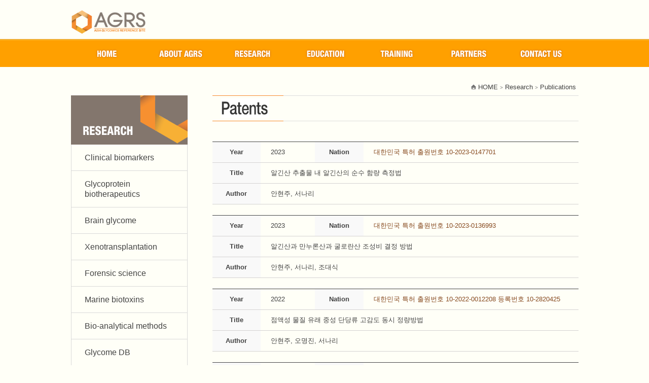

--- FILE ---
content_type: text/html; charset=utf-8
request_url: http://agrs.kr/research/research06-01.php?ckattempt=1
body_size: 4557
content:
<!DOCTYPE html PUBLIC "-//W3C//DTD XHTML 1.0 Transitional//EN" "http://www.w3.org/TR/xhtml1/DTD/xhtml1-transitional.dtd">
<html xmlns="http://www.w3.org/1999/xhtml" lang="ko" xml:lang="ko">
<head>
 <title> ASIA GLYCOMICS REFERENCE SITE </title>
 <meta http-equiv="content-type" content="text/html; charset=utf-8" />
 <meta http-equiv="X-UA-Compatible" content="IE=7" />
<link rel="stylesheet" type="text/css" href="../css/defaultG4.css"/>
<link rel="stylesheet"  type="text/css" href="../css/common.css"/>
<script type="text/javascript" src="../js2/common.js"></script>
<script src="http://code.jquery.com/jquery-latest.js"></script>
<script type="text/javascript">
	$(document).ready(function(){  
	  
		$(".topnav").hover(function() { 
			$(this).parent().find(".subnav").slideDown('normal').show(); 
			$(this).parent().hover(function() {  
			}, function(){  
				$(this).parent().find(".subnav").slideUp('fast'); 
			});  
		});  
	  
	});  
</script>
</head>

<body>
<div id="wrap">
	<div id="header">
			<div id="gnb">
			<div class="inner">
			<h1><a href="/"><img src="../img/common/logo.gif" width="151" height="50" alt="AGRS" /></a></h1>
			<h2 class="skip">주메뉴</h2>
				<ul class="nav">
					<li class="nav_set"><div class="topnav"><a href="/"><img src="../img/common/gnb_menu01_off.gif" width="143" height="55" alt="home"  onmouseover="imageOver(this);" onmouseout="imageOut(this);"/></a></div></li>
					<li class="nav_set">
						<div class="topnav"><a href="../about/about01.php"><img src="../img/common/gnb_menu02_off.gif" width="143" height="55" alt="about agrs" onmouseover="imageOver(this);" onmouseout="imageOut(this);" /></a></div>
						<div class="subnav">
							<div class="sub_list">
								<p class="list_tit"><img src="../img/common/sub_title01.png" width="180" height="28" alt="about agrs" /></p>
								<div class="list_wrap">
									<ul>
									<li><a href="../about/about01.php">About us</a></li>
									<li><a href="../about/about02.php">Director’s message</a></li>
									<li><a href="../about/about03.php">History</a></li>
									<li><a href="../about/about04.php">Facilities</a></li>
									<li><a href="http://agrs.kr/bbs/board.php?bo_table=news">News &amp; Events</a></li>
									</ul>
								</div>
							</div>
						</div>
					</li>
					<li class="nav_set">
						<div class="topnav"><a href="../research/research01.php"><img src="../img/common/gnb_menu03_off.gif" width="143" height="55" alt="research"  onmouseover="imageOver(this);" onmouseout="imageOut(this);"/></a></div>
						<div class="subnav">
							<div class="sub_list">
								<p class="list_tit"><img src="../img/common/sub_title02.png"  alt="research" /></p>
								<div class="list_wrap">
									<ul>
									<li><a href="../research/research01.php">Clinical biomarkers</a></li>
									<li><a href="../research/research02.php">Glycoprotein biotherapeutics</a></li>
									<li><a href="../research/research09.php">Brain glycome</a></li>
									<li><a href="../research/research10.php">Xenotransplantation</a></li>
									<li><a href="../research/research03.php">Forensic science</a></li>
									<li><a href="../research/research11.php">Marine biotoxins</a></li>
									<li><a href="../research/research04.php">Bio-analytical methods</a></li>
									<li><a href="../research/research05.php">Glycome DB</a></li>

									</ul>
								</div>
								<div class="list_wrap">
									<ul>
										<li><a href="../research/research06.php">Publications</a></li>
										<li><a href="../research/research06-01.php">Patents</a></li>
										<li><a href="../research/research07.php">Presentations</a>
											<ul>
												<li><a href="../research/research07.php">- Domestic</a></li>
												<li><a href="../research/research07-01.php">- International</a></li>
											</ul>											
										</li>
										<li><a href="../research/research08.php">Award</a></li>
									</ul>
								</div>
							</div>
						</div>
					</li>
					<li class="nav_set"><div class="topnav"><a href="../edu/edu01-1.php"><img src="../img/common/gnb_menu04_off.gif" width="143" height="55" alt=""  onmouseover="imageOver(this);" onmouseout="imageOut(this);"/></a></div>
						<div class="subnav">
							<div class="sub_list">
								<p class="list_tit"><img src="../img/common/sub_title03.png"  alt="education" /></p>
								<div class="list_wrap02">
									<p>LABMS</p>
									<ul>
									<li><a href="../edu/edu01-1.php">Graduate program : GRAST</a></li>
									<li><a href="../edu/edu01-2.php">Group members</a></li>
									<li><a href="http://agrs.kr/bbs/board.php?bo_table=conference">Group activity</a></li>
									</ul>
								</div>
							</div>
						</div>
					</li>
					<li class="nav_set"><div class="topnav"><a href="http://agrs.kr/bbs/board.php?bo_table=training01"><img src="../img/common/gnb_menu05_off.gif" width="143" height="55" alt="training"  onmouseover="imageOver(this);" onmouseout="imageOut(this);"/></a></div>
						<div class="subnav">
							<div class="sub_list">
								<p class="list_tit"><img src="../img/common/sub_title04.png"  alt="training" /></p>
								<div class="list_wrap02">
									<ul>
										<li><a href="http://agrs.kr/bbs/board.php?bo_table=training01">Professional research &amp; training program</a></li>
										<li><a href="http://agrs.kr/bbs/board.php?bo_table=training02">AGRS International Glycomics Symposium</a></li>
										<li><a href="http://agrs.kr/bbs/board.php?bo_table=training03">AGRS Hands-on Glycomics Workshops</a></li>
									</ul>
								</div>
							</div>
						</div>
					</li>
					<li class="nav_set"><div class="topnav"><a href="../partner/partner01.php"><img src="../img/common/gnb_menu06_off.gif" width="143" height="55" alt=""  onmouseover="imageOver(this);" onmouseout="imageOut(this);"/></a></div>
						<div class="subnav">
							<div class="sub_list">
								<p class="list_tit"><img src="../img/common/sub_title05.png"  alt="partner" /></p>
								<div class="list_wrap03">
									<ul>
										<li><a href="../partner/partner01.php">Industry</a></li>
										<li><a href="../partner/partner02.php">Government</a></li>
										<li><a href="../partner/partner03.php">Academia</a></li>
										<li><a href="../partner/partner04.php">Global collaborations </a></li>
										<li><a href="../partner/partner05.php">Future </a></li>
									</ul>
								</div>
							</div>
						</div>
					</li>
					<li class="nav_set"><div class="topnav"><a href="../partner/contact.php"><img src="../img/common/gnb_menu07_off.gif" width="143" height="55" alt=""  onmouseover="imageOver(this);" onmouseout="imageOut(this);"/></a></div></li>
				</ul>
			</div>
		</div><!-- ://gnb -->	</div><!-- ://header -->
	<div id="container">
		<div class="path">
			<ul>
				<li><img src="../img/ico/ico_home.gif" alt="home" /> HOME <span>&gt;</span></li>
				<li>Research  <span>&gt;</span></li>
				<li>Publications</li>
			</ul>
		</div>
		<div id="con_wrap">
			<div id="snb">
				<h3><img src="../img/title/t_snb02.gif" width="230" height="97" alt="research" /></h3>
				<div class="snb_nav">
					<ul>
						<li><a href="../research/research01.php">Clinical biomarkers</a></li>
						<li><a href="../research/research02.php">Glycoprotein <br/>biotherapeutics</a></li>
						<li><a href="../research/research09.php">Brain glycome</a></li>
						<li><a href="../research/research10.php">Xenotransplantation</a></li>
						<li><a href="../research/research03.php">Forensic science</a></li>
						<li><a href="../research/research11.php">Marine biotoxins</a></li>
						<li><a href="../research/research04.php">Bio-analytical methods</a></li>
						<li><a href="../research/research05.php">Glycome DB</a></li>
						<li class="blank">&nbsp;</li>
						<li><a href="../research/research06.php">Publications</a></li>
						<li class="menu_on"><a href="../research/research06-01.php">Patents</a></li>
						<li><a href="../research/research07.php">Presentations</a>
							<ul>
								<li><a href="../research/research07.php">- Domestic</a></li>
								<li><a href="../research/research07-01.php">- International</a></li>
							</ul>
						</li>
						<li><a href="../research/research08.php">Award</a></li>
					</ul>
				</div>
			</div><!-- snb -->
		<div id="content">
			<h3><img src="../img/title/h3_research06-01.gif" alt="" /></h3>
			<div class="section05">
					<!-- patent -->
					<!-- <h4 style="padding-left:0;"><img src="../img/title/h4_research06-3.gif" alt="" /></h4> -->
					<table>
						<tr>
							<th style="width:99px;">Year</th>
							<td style="width:80px;">2023</td>
							<th style="width:99px;">Nation</th>
							<td style="width:414px;" class="title">대한민국 특허 출원번호 10-2023-0147701</td>
						</tr>
						<tr>
							<th style="width:99px;">Title</th>
							<td style="width:593px;" colspan="3">알긴산 추출물 내 알긴산의 순수 함량 측정법</td>
						</tr>
							<tr>
							<th>Author</th>
							<td colspan="3">안현주, 서나리</td>
						</tr>
					</table>
					<table>
						<tr>
							<th style="width:99px;">Year</th>
							<td style="width:80px;">2023</td>
							<th style="width:99px;">Nation</th>
							<td style="width:414px;" class="title">대한민국 특허 출원번호 10-2023-0136993</td>
						</tr>
						<tr>
							<th style="width:99px;">Title</th>
							<td style="width:593px;" colspan="3">알긴산과 만누론산과 굴로란산 조성비 결정 방법</td>
						</tr>
							<tr>
							<th>Author</th>
							<td colspan="3">안현주, 서나리, 조대식</td>
						</tr>
					</table>
					<table>
						<tr>
							<th style="width:99px;">Year</th>
							<td style="width:80px;">2022</td>
							<th style="width:99px;">Nation</th>
							<td style="width:414px;" class="title">대한민국 특허 출원번호 10-2022-0012208 등록번호 10-2820425</td>
						</tr>
						<tr>
							<th style="width:99px;">Title</th>
							<td style="width:593px;" colspan="3">점액성 물질 유래 중성 단당류 고감도 동시 정량방법</td>
						</tr>
							<tr>
							<th>Author</th>
							<td colspan="3">안현주, 오명진, 서나리</td>
						</tr>
					</table>
					<table>
						<tr>
							<th style="width:99px;">Year</th>
							<td style="width:80px;">2021</td>
							<th style="width:99px;">Nation</th>
							<td style="width:414px;" class="title">대한민국 특허 출원번호 10-2019-0112926 등록번호 10-2222002</td>
						</tr>
						<tr>
							<th style="width:99px;">Title</th>
							<td style="width:593px;" colspan="3">중간-상하향 분석법으로 탐색한 표적 당단백질 유래 위암 바이오마커</td>
						</tr>
							<tr>
							<th>Author</th>
							<td colspan="3">안현주, 김재한, 오명진, 정승협</td>
						</tr>
					</table>
					<table>
						<tr>
							<th style="width:99px;">Year</th>
							<td style="width:80px;">2021</td>
							<th style="width:99px;">Nation</th>
							<td style="width:414px;" class="title">대한민국 특허 출원번호 10-2019-0112924 등록번호 10-2222001</td>
						</tr>
						<tr>
							<th style="width:99px;">Title</th>
							<td style="width:593px;" colspan="3">표적 당단백질에 대한 중간-상하향 접근법을 통한 질병 진단방법</td>
						</tr>
							<tr>
							<th>Author</th>
							<td colspan="3">안현주, 김재한, 오명진, 정승협</td>
						</tr>
					</table>
					<table>
						</tr>
							<th style="width:99px;">Year</th>
							<td style="width:80px;">2019</td>
							<th style="width:99px;">Nation</th>
							<td style="width:414px;" class="title">대한민국 특허 출원번호 10-2019-0112926</td>
						</tr>
						<tr>
							<th style="width:99px;">Title</th>
							<td style="width:593px;" colspan="3">중간-상하향 분석법으로 탐색한 표적 당단백질 유래 위암 바이오마커</td>
						</tr>
							<tr>
							<th>Author</th>
							<td colspan="3">안현주, 김재한, 오명진, 정승협</td>
						</tr>
					</table>
					<table>
						<tr>
							<th style="width:99px;">Year</th>
							<td style="width:80px;">2019</td>
							<th style="width:99px;">Nation</th>
							<td style="width:414px;" class="title">대한민국 특허 출원번호 10-2019-0112924</td>
						</tr>
						<tr>
							<th style="width:99px;">Title</th>
							<td style="width:593px;" colspan="3">표적 당단백질에 대한 중간-상하향 접근법을 통한 질병 진단방법</td>
						</tr>
							<tr>
							<th>Author</th>
							<td colspan="3">안현주, 김재한, 오명진, 정승협</td>
						</tr>
					</table>
					<table>
						<tr>
							<th style="width:99px;">Year</th>
							<td style="width:80px;">2018</td>
							<th style="width:99px;">Nation</th>
							<td style="width:414px;" class="title">대한민국 특허 출원번호 10-2017-0182840 등록번호 10-1923662</td>
						</tr>
						<tr>
							<th style="width:99px;">Title</th>
							<td style="width:593px;" colspan="3">비인간형 당사슬 NeuGc를 포함하는 시알산 고감도 분석방법 및 이를 이용한 분석용 킷트</td>
						</tr>
							<tr>
							<th>Author</th>
							<td colspan="3">안현주, 오명진, 김운용, 서유진, 이승목, 서나리</td>
						</tr>
					</table>
					<table>
						<tr>
							<th style="width:99px;">Year</th>
							<td style="width:80px;">2018</td>
							<th style="width:99px;">Nation</th>
							<td style="width:414px;" class="title">대한민국 특허 출원번호 10-2017-0008409 등록번호 10-1825647</td>
						</tr>
						<tr>
							<th style="width:99px;">Title</th>
							<td style="width:593px;" colspan="3">당단백질의 전분자량 측정을 통한 당사슬 모니터링에 의한 암 진단마커 분석방법</td>
						</tr>
							<tr>
							<th>Author</th>
							<td colspan="3">안현주, 김재한, 오명진, 김운용, 이주아, 백학선, 이성현</td>
						</tr>
					</table>
					<table>
						<tr>
							<th style="width:99px;">Year</th>
							<td style="width:80px;">2017</td>
							<th style="width:99px;">Nation</th>
							<td style="width:414px;" class="title">대한민국 특허 출원번호 10-2016-0099406 등록번호 10-1712368 <br/>국제 특허 등록번호 PCT/KR2017/8448</td></td>
						</tr>
						<tr>
							<th style="width:99px;">Title</th>
							<td style="width:593px;" colspan="3">당단백질의 전분자량 측정을 통한 당사슬 모니터링에 의한 고민감도 암진단마커 분석방법</td>
						</tr>
							<tr>
							<th>Author</th>
							<td colspan="3">안현주, 김재한, 오명진, 김운용, 이주아, 백학선, 이성현</td>
						</tr>
					</table>
					<table>
						<tr>
							<th style="width:99px;">Year</th>
							<td style="width:80px;">2017</td>
							<th style="width:99px;">Nation</th>
							<td style="width:414px;" class="title">대한민국 특허 출원번호 10-2017-0143035 등록번호 10-1864161</td>
						</tr>
						<tr>
							<th style="width:99px;">Title</th>
							<td style="width:593px;" colspan="3">인간 타액을 확인하는 방법</td>
						</tr>
							<tr>
							<th>Author</th>
							<td colspan="3">안현주, 김재한, 김범진</td>
						</tr>
					</table>					
					<table>
						<tr>
							<th style="width:99px;">Year</th>
							<td style="width:80px;">2016</td>
							<th style="width:99px;">Nation</th>
							<td style="width:414px;" class="title">대한민국 특허 출원번호 10-2016-0033435 등록번호 10-1743969</td>
						</tr>
						<tr>
							<th style="width:99px;">Title</th>
							<td style="width:593px;" colspan="3">당단백질 분자량 측정을 이용한 실시간 당쇄화 모니터링 방법</td>
						</tr>
							<tr>
							<th>Author</th>
							<td colspan="3">안현주, 김재한, 오명진, 김운용</td>
						</tr>
					</table>
					<table>
						<tr>
							<th style="width:99px;">Year</th>
							<td style="width:80px;">2015</td>
							<th style="width:99px;">Nation</th>
							<td style="width:414px;" class="title">대한민국 특허 출원번호 10-2015-0190775 등록번호 10-1748588</td>
						</tr>
						<tr>
							<th style="width:99px;">Title</th>
							<td style="width:593px;" colspan="3">N-당사슬 바이오마커를 이용하여 난소암을 탐지하는 방법</td>
						</tr>
							<tr>
							<th>Author</th>
							<td colspan="3">안현주, 김재한, 권용일, 정승협, 오명진</td>
						</tr>
					</table>
					<table>
						<tr>
							<th style="width:99px;">Year</th>
							<td style="width:80px;">2015</td>
							<th style="width:99px;">Nation</th>
							<td style="width:414px;" class="title">대한민국 특허 출원번호 10-2015-0120176 등록번호 10-1711953</td>
						</tr>
						<tr>
							<th style="width:99px;">Title</th>
							<td style="width:593px;" colspan="3">고속 대용량 자동화 당사슬 시료 전처리 시스템</td>
						</tr>
							<tr>
							<th>Author</th>
							<td colspan="3">안현주, 김재한, 권용일, 정승협</td>
						</tr>
					</table>
					<table>
						<tr>
							<th style="width:99px;">Year</th>
							<td style="width:80px;">2015</td>
							<th style="width:99px;">Nation</th>
							<td style="width:414px;" class="title">대한민국 특허 출원번호 10-2015-0107823</td>
						</tr>
						<tr>
							<th style="width:99px;">Title</th>
							<td style="width:593px;" colspan="3">당단백질의 부위-특이적 O-당펩타이드 생성 및 분석방법</td>
						</tr>
							<tr>
							<th>Author</th>
							<td colspan="3">안현주, 김재한, 오명진, 김운용, 서영숙</td>
						</tr>
					</table>
					<table>
						<tr>
							<th style="width:99px;">Year</th>
							<td style="width:80px;">2015</td>
							<th style="width:99px;">Nation</th>
							<td style="width:414px;" class="title">대한민국 특허 출원번호 10-2015-0082751</td>
						</tr>
						<tr>
							<th style="width:99px;">Title</th>
							<td style="width:593px;" colspan="3">N-당쇄 질량분석을 이용한 대장암 진단방법</td>
						</tr>
							<tr>
							<th>Author</th>
							<td colspan="3">김정회, 이성현, 박승열, 안현주, 김재한, 오명진, 이주아, 김진만</td>
						</tr>
					</table>
					<table>
						<tr>
							<th style="width:99px;">Year</th>
							<td style="width:80px;">2015</td>
							<th style="width:99px;">Nation</th>
							<td style="width:414px;" class="title">대한민국 특허 출원번호 10-2015-0082601 등록번호 10-1672717</td>
						</tr>
						<tr>
							<th style="width:99px;">Title</th>
							<td style="width:593px;" colspan="3">인간 타액 특이적 당사슬을 이용한 인간 타액 검증방법</td>
						</tr>
							<tr>
							<th>Author</th>
							<td colspan="3">안현주, 김재한, 김범진, 최종순, 이동기, 권요셉</td>
						</tr>
					</table>					
					<table>
						<tr>
							<th style="width:99px;">Year</th>
							<td style="width:80px;">2015</td>
							<th style="width:99px;">Nation</th>
							<td style="width:414px;" class="title">미국 US 20150186595 A1</td>
						</tr>
						<tr>
							<th style="width:99px;">Title</th>
							<td style="width:593px;" colspan="3">Bioinformatics Platform for High-Throughput Identification and Quantification of N-Glycopeptide</td>
						</tr>
							<tr>
							<th>Author</th>
							<td colspan="3">Park, G. W., Yoo, J. S., Kim, J. Y., Lee, J. Y., Lee, H. K., An, H. J., Kim, J. H.</td>
						</tr>
					</table>					
					<table>
						<tr>
							<th style="width:99px;">Year</th>
							<td style="width:80px;">2015</td>
							<th style="width:99px;">Nation</th>
							<td style="width:414px;" class="title">대한민국 특허 출원번호 10-2015-0038222</td>
						</tr>
						<tr>
							<th style="width:99px;">Title</th>
							<td style="width:593px;" colspan="3">당단백질의 부위-특이적 당펩타이드 생성 및 분석방법</td>
						</tr>
							<tr>
							<th>Author</th>
							<td colspan="3">안현주, 김재한, 오명진, 서영숙, 서나리</td>
						</tr>
					</table>
					<table>
						<tr>
							<th style="width:99px;">Year</th>
							<td style="width:80px;">2014</td>
							<th style="width:99px;">Nation</th>
							<td style="width:414px;" class="title">국제 특허 출원번호 PCT/KR2014/009921</td>
						</tr>
						<tr>
							<th style="width:99px;">Title</th>
							<td style="width:593px;" colspan="3">신규한 위암 진단방법</td>
						</tr>
							<tr>
							<th>Author</th>
							<td colspan="3">김정회, 이성현, 박승열, 김진만, 안현주, 김재한, 오명진</td>
						</tr>
					</table>
					<table>
						<tr>
							<th style="width:99px;">Year</th>
							<td style="width:80px;">2014</td>
							<th style="width:99px;">Nation</th>
							<td style="width:414px;" class="title">국제 특허 출원번호 PCT/KR2014/008882</td>
						</tr>
						<tr>
							<th style="width:99px;">Title</th>
							<td style="width:593px;" colspan="3">선택적이고 비파괴적인 O-당쇄 분리방법</td>
						</tr>
							<tr>
							<th>Author</th>
							<td colspan="3">안현주, 김재한, 정하늘, 오명진</td>
						</tr>
					</table>					
					<table>
						<tr>
							<th style="width:99px;">Year</th>
							<td style="width:80px;">2014</td>
							<th style="width:99px;">Nation</th>
							<td style="width:414px;" class="title">대한민국 특허 출원번호 10-2014-0076237 등록번호 101479622</td>
						</tr>
						<tr>
							<th style="width:99px;">Title</th>
							<td style="width:593px;" colspan="3">선택적이고 비파괴적인 O-당쇄 분리방법</td>
						</tr>
							<tr>
							<th>Author</th>
							<td colspan="3">안현주, 김재한, 정하늘, 오명진</td>
						</tr>
					</table>
					<table>
						<tr>
							<th style="width:99px;">Year</th>
							<td style="width:80px;">2014</td>
							<th style="width:99px;">Nation</th>
							<td style="width:414px;" class="title">대한민국 특허 출원번호 10-2014-0035062 등록번호 101484969</td>
						</tr>
						<tr>
							<th style="width:99px;">Title</th>
							<td style="width:593px;" colspan="3">N-당쇄화된 당펩타이드를 이용한 암 진단방법</td>
						</tr>
							<tr>
							<th>Author</th>
							<td colspan="3">안현주, 김재한, 씨리너스 화, 오명진, 김정회, 이성현, 박승열</td>
						</tr>
					</table>
					<table>
						<tr>
							<th style="width:99px;">Year</th>
							<td style="width:80px;">2014</td>
							<th style="width:99px;">Nation</th>
							<td style="width:414px;" class="title">대한민국 특허 출원번호 10-2014-0135330 등록번호 101530210</td>
						</tr>
						<tr>
							<th style="width:99px;">Title</th>
							<td style="width:593px;" colspan="3">N-당쇄화된 당펩타이드를 이용한 위암 진단용 마커 조성물</td>
						</tr>
							<tr>
							<th>Author</th>
							<td colspan="3">안현주, 김재한, 씨리너스 화, 오명진, 김정회, 이성현, 박승열</td>
						</tr>
					</table>
					<table>
						<tr>
							<th style="width:99px;">Year</th>
							<td style="width:80px;">2014</td>
							<th style="width:99px;">Nation</th>
							<td style="width:414px;" class="title">대한민국 특허 출원번호 10-2014-001906 등록번호 10145273</td>
						</tr>
						<tr>
							<th style="width:99px;">Title</th>
							<td style="width:593px;" colspan="3">신규한 위암 진단방법</td>
						</tr>
							<tr>
							<th>Author</th>
							<td colspan="3">김정회, 이성현, 박승열, 김진만, 안현주, 김재한, 오명진</td>
						</tr>
					</table>
					<table>
						<tr>
							<th style="width:99px;">Year</th>
							<td style="width:80px;">2014</td>
							<th style="width:99px;">Nation</th>
							<td style="width:414px;" class="title">국제 특허 출원번호 PCT/KR2014/002912 <br/>국제 특허 등록번호 WO/2014/163421</td>
						</tr>
						<tr>
							<th style="width:99px;">Title</th>
							<td style="width:593px;" colspan="3">인간 혈청 당쇄 지도 및 이를 이용하여 혈청 시료를 검증하는 방법</td>
						</tr>
							<tr>
							<th>Author</th>
							<td colspan="3">안현주, 김재한, 한찬영</td>
						</tr>
					</table>					
					<table>
						<tr>
							<th style="width:99px;">Year</th>
							<td style="width:80px;">2013</td>
							<th style="width:99px;">Nation</th>
							<td style="width:414px;" class="title">유럽 EP1769082B1</td>
						</tr>
						<tr>
							<th style="width:99px;">Title</th>
							<td style="width:593px;" colspan="3">Methods of Oligosaccharide Profiling for the Detection of Cancer</td>
						</tr>
							<tr>
							<th>Author</th>
							<td colspan="3">Lebrilla, C. B., An, H. J., Kit, S. L., Miyamoto, S.</td>
						</tr>
					</table>
					<table>
						<tr>
							<th style="width:99px;">Year</th>
							<td style="width:80px;">2013</td>
							<th style="width:99px;">Nation</th>
							<td style="width:414px;" class="title">대한민국 특허 출원번호 10-2013-0036752 등록번호 101479207</td>
						</tr>
						<tr>
							<th style="width:99px;">Title</th>
							<td style="width:593px;" colspan="3">인간 난소암 마커</td>
						</tr>
							<tr>
							<th>Author</th>
							<td colspan="3">안현주, 칼리토 레브릴라, 김재한</td>
						</tr>
					</table>
					<table>
						<tr>
							<th style="width:99px;">Year</th>
							<td style="width:80px;">2013</td>
							<th style="width:99px;">Nation</th>
							<td style="width:414px;" class="title">대한민국 특허 출원번호 10-2013-0036748 등록번호 101456096</td>
						</tr>
						<tr>
							<th style="width:99px;">Title</th>
							<td style="width:593px;" colspan="3">인간 혈청 당쇄지도 및 이를 이용하여 혈청 시료를 검증하는 방법</td>
						</tr>
							<tr>
							<th>Author</th>
							<td colspan="3">안현주, 김재한, 유종신, 한찬영</td>
						</tr>
					</table>
					<table>
						<tr>
							<th style="width:99px;">Year</th>
							<td style="width:80px;">2013</td>
							<th style="width:99px;">Nation</th>
							<td style="width:414px;" class="title">국제 특허 출원번호 PCT/KR2013/000496 <br/>국제 특허 등록번호 WO/2014/051220</td>
						</tr>
						<tr>
							<th style="width:99px;">Title</th>
							<td style="width:593px;" colspan="3">N-연결형 당펩티드의 동정 및 정량을 위한 새로운 생물정보처리 분석 방법</td>
						</tr>
							<tr>
							<th>Author</th>
							<td colspan="3">박건욱, 유종신, 김진영, 이주연, 이현경, 안현주, 김재한</td>
						</tr>
					</table>
					<table>
						<tr>
							<th style="width:99px;">Year</th>
							<td style="width:80px;">2012</td>
							<th style="width:99px;">Nation</th>
							<td style="width:414px;" class="title">대한민국 특허 출원번호 10-2012-0108011 등록번호 101341591</td>
						</tr>
						<tr>
							<th style="width:99px;">Title</th>
							<td style="width:593px;" colspan="3">N-연결형 당펩티드의 동정 및 정량을 위한 생물정보처리 분석 방법</td>
						</tr>
							<tr>
							<th>Author</th>
							<td colspan="3">박건욱, 유종신, 김진영, 이주연, 이현경, 안현주, 김재한</td>
						</tr>
					</table>
						<table>
						<tr>
							<th style="width:99px;">Year</th>
							<td style="width:80px;">2012</td>
							<th style="width:99px;">Nation</th>
							<td style="width:414px;" class="title">대한민국 특허 출원번호 10-2012-0036738 등록번호 101456093</td>
						</tr>
						<tr>
							<th style="width:99px;">Title</th>
							<td style="width:593px;" colspan="3">세포막에 함유되는 당쇄를 질량분석학적으로 검출하기 위한 세포막의 선택적 분리방법</td>
						</tr>
							<tr>
							<th>Author</th>
							<td colspan="3">안현주, 칼리토 레브릴라, 유종신, 박건욱</td>
						</tr>
					</table>
					<table>
						<tr>
							<th style="width:99px;">Year</th>
							<td style="width:80px;">2011</td>
							<th style="width:99px;">Nation</th>
							<td style="width:414px;" class="title">대한민국 특허 출원번호 10-2011-042607 등록번호 101311412</td>
						</tr>
						<tr>
							<th style="width:99px;">Title</th>
							<td style="width:593px;" colspan="3">당동정을 위한 새로운 생물정보처리 분석방법</td>
						</tr>
							<tr>
							<th>Author</th>
							<td colspan="3">박건욱, 안현주, 김재한, 칼리토 레브릴라, 유종신</td>
						</tr>
					</table>
					<table>
						<tr>
							<th style="width:99px;">Year</th>
							<td style="width:80px;">2010</td>
							<th style="width:99px;">Nation</th>
							<td style="width:414px;" class="title">미국 US07651847 (First Glycomics Patent for Cancer)</td>
						</tr>
						<tr>
							<th style="width:99px;">Title</th>
							<td style="width:593px;" colspan="3">Methods of Oligosaccharide Profiling for the Detection of Cancer</td>
						</tr>
							<tr>
							<th>Author</th>
							<td colspan="3">Lebrilla, C. B., An, H. J., Kit, S. L., Miyamoto, S.</td>
						</tr>
					</table>
					<table>
						<tr>
							<th style="width:99px;">Year</th>
							<td style="width:80px;">2007</td>
							<th style="width:99px;">Nation</th>
							<td style="width:414px;" class="title">PCT WO2007/120154</td>
						</tr>
						<tr>
							<th style="width:99px;">Title</th>
							<td style="width:593px;" colspan="3">Methods of Oligosaccharide Profiling for the Detection of Ocular Rosacea</td>
						</tr>
							<tr>
							<th>Author</th>
							<td colspan="3">Lebrilla, C. B., An, H. J., Mannis, M. J., Alvarenga, L. S.</td>
						</tr>
					</table>
			</div>
		</div><!-- content -->
		</div><!-- con_wrap -->
	</div><!-- ://container -->
	<div id="footer">
		<div id="foot_wrap">
			<address>#455, College of Engineering II, Chungnam National University, 99 Daehak-ro, Yuseong-gu, Daejeon 34134, Republic of Korea </address>
			<p>Copyright 2013 AGRS. All rights reserved. </p>
			<p class="qr_code"><img src="../img/common/qr.gif" width="70" height="70" alt="qr code" /></p>
		</div>
	</div><!-- ://footer --></div><!-- ://wrap -->
</body>
</html>


--- FILE ---
content_type: text/css
request_url: http://agrs.kr/css/defaultG4.css
body_size: 579
content:
@charset "utf-8";

/*reset.css */
html, body, div, object, iframe, h1, h2, h3, h4, h5, h6, p, blockquote, address, dl, dt, dd, ol, ul, li, fieldset, form, legend, table, caption, tbody, tfoot, thead, tr, th, td, input, select, textarea
		{ margin:0; padding:0; }
h1, h2, h3, h4, h5, h6
		{ font-size:100%; font-weight:normal; }
img, fieldset
		{ border:none; }
table
		{ border-collapse:collapse; }
caption,th
		{ text-align:left; font-weight:normal; }
ul, ol, li { list-style:none; }
address,caption,cite,code,dfn,em,strong,th,var
		{ font-style:normal; font-weight:normal; }
img
		{ vertical-align:top; }
input, select, textarea, form img
		{ vertical-align:middle; }

/* font */
body
		{ font-family: Arial, Helvetica, sans-serif;  color:#434343; font-size:13px; line-height:160%;}
input, select, textarea
		{ font-family: Arial, Helvetica, sans-serif;  color:#434343; font-size:13px;}

/* anchor */
a { text-decoration:none; }
a:link { color:#434343; }
a:visited { color:#434343; }
a:hover { text-decoration:none; color:#ff8d00; }

/* skip */
.skip, legend, caption { position:absolute; top:0; left:0; text-indent:-9999px; width:0; height:0; line-height:0; font-size:0; overflow:hidden; visibility:hidden; }


--- FILE ---
content_type: text/css
request_url: http://agrs.kr/css/common.css
body_size: 3163
content:
@charset "utf-8";

/*layout*/
html{}
body{background:#fffff7 url("../img/bg/bg_body.gif") 0 77px repeat-x; height:100%;}
#wrap{height:100%;}

/*header*/
#header{width:100%;}
#gnb{position:relative; left:50%; z-index:9; width:100%; margin-left:-50%;}
h1{padding:18px 0 9px 0;}
.inner{width:1001px; overflow:hidden; margin:0 auto;}
.top_menu{cursor:pointer;}
.nav li.nav_set{float:left;}
.nav li.nav_set a{ cursor:pointer;}
.subnav{position:absolute; top:132px; left:0; width:100%; height:292px; display:none; background:#fafbfc;border-bottom:3px solid #ffa000}
.subnav .sub_list{width:1001px; overflow:hidden; margin:0 auto; height:293px;}
.subnav .sub_list .list_tit{height:196px; width:256px; padding:24px 30px 0 0; background:url("../img/bg/bg_line.gif") 285px 1px repeat-y; float:left; text-align:right;}
			.sub_list .list_wrap{height:286px; width:231px; padding:24px 0 0 34px; overflow:hidden; float:left;}
			.sub_list .list_wrap02{height:196px; width:370px; padding:24px 0 0 34px; overflow:hidden; float:left;}
			.sub_list .list_wrap03{height:196px; width:450px; padding:24px 0 0 34px; overflow:hidden; float:left;}
			.sub_list .list_wrap li, .list_wrap02 li, .list_wrap03 li{font-family:"Trebuchet MS",Trebuchet,Arial,Verdana,Sans-serif; font-weight:bold; font-size:15px; padding-bottom:10px; background:url("../img/ico/dot_sub.gif") 0 8px no-repeat; padding-left:15px; line-height:150%;}
			.sub_list .list_wrap li ul li, .list_wrap02 li ul li, .list_wrap03 li ul li{font-family:"Trebuchet MS",Trebuchet,Arial,Verdana,Sans-serif; padding-left:5px; font-weight:normal; font-size:14px; background:none; padding-bottom:0; line-height:150%;}

.subnav p{font-family:"Trebuchet MS",Trebuchet,Arial,Verdana,Sans-serif; font-weight:bold; font-size:15px; padding-bottom:10px; }

/*container*/
#container{clear:both; padding-top:30px; width:1001px; margin:0 auto; height:100%; overflow:hidden; background:#fffff7; float:initial; float:none;}
	.path{text-align:right; padding:0 5px 12px 0; height:14px; font-size:13px; display:block; line-height:160%;}
	.path ul {line-height:160%;}
	.path li{display:inline; line-height:160%;}
	.path li span{font-size:10px; color:#787878;}
	.path li img{padding-top:4px;}
	:root .path li img{padding-top:5px;}
#con_wrap{width:1001px; margin:0 auto; height:100%; background:url("../img/bg/bg_snb.gif") repeat-y;}
#snb{width:230px; height:100%; float:left; background:#fffff7;}
	.snb_nav{width:228px; height:100%; border-right:1px solid #d9d9d9; border-left:1px solid #d9d9d9; font-size:16px; font-family:"Trebuchet MS",Trebuchet,Arial,Verdana,Sans-serif; }
	.snb_nav li{padding:16px 0 15px 26px; border-bottom:1px solid #d9d9d9;}
	.snb_nav li.blank{height:32px; padding:0;}
	.snb_nav li a:hover{background:url("../img/ico/dot.gif") 180px 6px no-repeat; display:inline-block; width:220px; font-weight:bold;}
	.snb_nav li ul li a:hover{background:none; font-weight:bold;}
	.snb_nav li.menu_on a{color:#f68a31; background:url("../img/ico/dot.gif") 180px 6px no-repeat; display:inline-block; width:220px; font-weight:bold;}
	.snb_nav li ul{padding-top:5px;}
	.snb_nav li ul li{border:none; font-size:14px; padding:1px 0 0 13px;}
	.snb_nav li ul li.on a{font-size:14px; color:#f68a31; background:none; font-weight:bold;}
	.snb_nav li ul li.off a{font-size:14px; color:#434343; background:none; font-weight:normal;}
	.snb_nav li ul li.off a:hover{font-size:14px; color:#f68a31; font-weight:bold;}
#content{width:722px; min-height:600px; margin-left:49px; float:right;}
#content h3{height:51px; background:url("../img/bg/bg_h3.gif") repeat-x; margin-bottom:40px; width:722px; clear:both;}
#content h3.heig33 img{height:33px; padding:8px 28px 8px 17px;}
#content h3 img{padding:5px 28px 5px 17px; border-top:1px solid #f68a31; border-bottom:1px solid #f68a31;}
#content h3 span img{max-height:100%; padding:10px 0 10px 5px; border-top:1px solid #ddd; border-bottom:1px solid #ddd;}
#content h4{padding-left:17px;}

/*footer*/
#footer{height:84px; width:100%; background:#f1f1f1; clear:both; display:block; font-size:12px;}
#foot_wrap{width:801px; height:84px; padding-left:200px; margin:0 auto;  font-size:12px; background:url("../img/common/f_logo.gif") 0 21px no-repeat; position:relative;}
#foot_wrap address{color:#7d7d7d;padding-top:20px;}
#foot_wrap p{color:#696868; padding-top:2px;}
#foot_wrap .qr_code{position:absolute; right:0; top:2px;}

/*common*/
.paddl5{padding-left:5px!important}
.paddr5{padding-right:5px!important}
.paddt10{padding-top:10px!important;}
.paddt20{padding-top:20px!important;}
.paddt30{padding-top:30px!important;}
.paddt40{padding-top:40px!important;}
.paddt50{padding-top:50px!important;}
.paddt100{padding-top:100px!important;}
.paddb20{padding-bottom:20px!important;}
.paddb50{padding-bottom:50px!important;}
.paddb30{padding-bottom:30px!important;}
.paddb100{padding-bottom:100px!important;}
.bg_line{width:722px; height:1px; background:url("../img/bg/bg_line2.gif") repeat-x; margin-top:30px; clear:both;}
.jalign{text-align:justify !important;}

/*about AGRS*/
.section{width:722px; }
.section p{text-align:justify;}
.section img{padding-bottom:20px;}

.section00{width:382px; background:url("../img/bg/bg_about02.jpg") no-repeat 0 10px; padding:10px 0 0 340px;}
.section00 p{padding-bottom:20px; width:382px; text-align:justify;}
.section00 p.sign{font-size:15px; font-weight:bold; padding:20px 0 40px 245px;}

.section000 table{width:722px; border-top:2px solid #000; border-bottom:1px solid #898989; margin-bottom:60px;}
.section000 th.tb_last{ border-bottom:1px solid #898989;}
.section000 th{color:#f5812f; font-weight:bold; font-size:18px; width:45px; vertical-align:top; padding:25px 0 5px 0;}
.section000 td{padding:5px 0;}
.section000 td.md{font-weight:bold; width:112px; padding-left:30px;}
.section000 td.last, th.last{padding-bottom:20px; border-bottom:#d2d2d2 1px solid;}
.section000 td.top{padding-top:20px;}
.section000 td img{padding:20px 0 30px 0;}

.section01{margin-bottom:50px;}
.section01 h5{width:375px; font-weight:bold; border-top:2px solid #464646; border-bottom:1px solid #bebebe; padding:10px 0 10px 3px; font-size:15px; color:#2f2f2f;}
.section01 h5.padd10{padding:20px 0 20px 3px;}
.section01 h6{font-weight:bold; font-size:14px; padding-top:25px;}
.section01 .mass{width:722px;}
.section01 .l_img{width:313px; float:left;}
.section01 .l_img img{border:1px solid #d6d6d6;}
.section01 .r_comment{width:375px; float:right;}
.section01 .r_comment p{line-height:180%; padding-top:10px;}
.section01 ul{padding-top:28px;}
.section01 li{background:url("../img/ico/dot_li2.gif") 5px 8px no-repeat; padding-left:18px;}
.section01 .comment02{width:722px; line-height:180%; text-align:justify;  clear:both;}
.section01 table{width:722px; border-top:#343434 1px solid; margin-top:18px;}
.section01 th{background:#f3f3f3; width:144px; border-bottom:1px solid #ccc; padding-left:10px; height:30px;}
.section01 td{padding-left:22px;border-bottom:1px solid #ccc;}
.section001{padding-bottom:50px;}
.section001 h6{font-weight:bold; font-size:15px; padding:55px 0 10px 0;}

.section02{padding-top:30px;}
.section02 li{width:315px; float:left; padding-bottom:45px;}
.section02 li.padd92{padding-right:92px;}
.section02 li img{border:1px solid #d6d6d6; margin-bottom:10px;}
.section02 li span{width:315px; display:block; font-weight:bold; border-top:2px solid #464646; border-bottom:1px solid #bebebe; padding:15px 0 0 3px; font-size:15px; color:#2f2f2f; text-align:center; height:37px;}
.section02 li .paddt10{padding-top:5px; height:47px;}
.section02 li .height10{padding-top:10px; height:67px;}

/*research*/
.section03{}
.section03 h4{padding-bottom:10px;}
.section03 h5{font-weight:bold; font-size:14px; padding:30px 0 10px 0;}
.section03 ul{padding-bottom:40px;}
.section03 ul.pub{padding-bottom:20px;}
.section03 ul.pub li{padding-bottom:25px;}
.section03 ul.pub li span{font-style:italic;}
.section03 li{background:url("../img/ico/dot_li.gif") 5px 8px no-repeat; padding-left:18px;}
.section03 p{padding-bottom:10px; text-align:justify;}
.section03 p span{font-weight:bold;}
.section03 .align_r{text-align:right; padding:10px 0 50px 0;}
.section03 hr{border:1px #000 dotted; margin-top:25px;}
.section03 .img_left{padding-top:20px; width:722px; overflow:auto;}
.section03 .img_left p{float:left;}
.section03 .img_left p img{width:382px;  padding-right:20px;}
.section03 .img_left p.comment{width:310px;}

.section04{width:722px; overflow:auto; padding:20px 0 50px 0;}
.section04 .left{width:366px; float:left;}
.section04 .right{width:353px; float:right;}
.section04 h5{font-weight:bold; font-size:13px; padding-bottom:10px;}

.section05{padding-bottom:100px;}
.section05 table{width:722px; border-top:1px solid #444547; margin-top:21px;}
.section05 th{background:#f9f9f9; text-align:center; font-weight:bold; border-bottom:1px solid #d4d2d2; color:#434343;}
.section05 td{padding:10px 10px 10px 20px; border-bottom:1px solid #d4d2d2;}
.section05 td.pdf_btn{padding-left:0; text-align:center;}
.section05 td.name{height:50px; padding:0 10px 0 20px; }
.section05 td.title{color:#874a20;}
.section05 td.award{color:#874a20; font-weight:bold;}
.section05 a{color:#874a20;}
.section05 a:hover{color:#874a20;}

.new_bbs{width:722px; padding:30px 0 50px 0; position:relative;}
.new_bbs form{position:absolute; right:0px; top:-1px;}
.new_bbs select{height:23px; width:98px; margin-top:1px;}
:root .new_bbs select{margin-top:0;}
.new_bbs .sch_inp{width:180px; height:17px; padding:2px 0; border:1px solid #bfbfbf; background:#f7f7f7; margin:0 4px;}
.new_bbs .sch_btn{padding-top:1px;}
:root .new_bbs .sch_btn{padding-top:0;}
.new_bbs li{float:left;}
.new_bbs table{width:722px;}
.new_bbs th{border-top:2px solid #444; background:#fafafa; border-bottom:1px solid #d9d9d9; height:37px; text-align:center; font-weight:bold; color:#444}
.new_bbs td{border-bottom:1px solid #d9d9d9; height:37px; text-align:center;}
.new_bbs td.last{border-bottom:1px solid #999;}
.new_bbs td.align_l{text-align:left; padding-left:10px;}
.new_bbs td.day{color:#8e8e8e;}
.new_bbs .paging{text-align:center; padding-top:20px;}
.new_bbs .paging img{padding:0 5px;}
.new_bbs .paging .on{font-weight:bold;}
.new_bbs .paging span{padding-top:0px; display:inline-block;}
:root .paging span{padding-top:0;}

.section07{margin-top:50px;}
.section07 table{width:722px; margin:20px 0 50px 0; border-top:none;}
.section07 th{border-top:1px solid #444; background:#fafafa; border-bottom:1px solid #d9d9d9; height:37px; text-align:center; font-weight:bold; color:#444}
.section07 td{border-bottom:1px solid #d9d9d9; height:37px; text-align:left; padding-left:5px;}
.section07 td.align_c{text-align:center; padding-left:0;}

/*partner*/
.section06{width:722px; padding:20px 0 65px 0; overflow:auto;}
.section06 a{color:#f68a31;}
.section06 .img_area {width:276px; float:left;}
.section06 .img_area .pic{width:276px; height:161px; border:1px solid #e5e3e3; text-align:center; margin-bottom:15px;}
.section06 .img_area .pic span{display:block;}
.section06 .txt{width:404px; float:right;}

.section11{width:722px;padding-bottom:30px;overflow:hidden;}
.section11 li{width:214px; float:left; padding-right:40px;}
.section11 li.padr0{padding-right:0;}
.section11 li img{padding-bottom:13px;}
.section11 li span{display:block; width:214px; text-align:center; font-weight:bold;}
.section11 li span a{color:#f68a31; font-weight:normal;}

.industry_list{}
.industry_list li{padding-bottom:30px; width:722px; float:left;}
.industry_list li ul li{padding-bottom:0px; width:470px;}
.industry_list .img_area{width:214px; float:left; margin-right:30px;}
.industry_list .txt_area{width:470px; float:left;}
.industry_list .txt_area span{display:block;}
.industry_list .txt_area span a{color:#f68a31;}
.industry_list .txt_area .name{font-weight:bold;}
.industry_list .txt_area .add_link{padding-bottom:14px;}

/*contact us*/
.section08{width:722px; border-top:1px solid #444547; margin:30px 0 80px 0;}
.section08 th{background:#fafafa; border-bottom:1px solid #d9d9d9; font-weight:bold; color:#444; width:106px; padding-left:20px;}
.section08 td{border-bottom:1px solid #d9d9d9; padding:10px 0 10px 20px; color:#434343;}

/*education*/
.tab_menu{width:720px; height:42px;}
.tab_menu li{float:left;}
.section09{width:720px; height:163px; margin-top:25px;}
.section09 .img_area{width:163px; float:left;}
.section09 table{width:557px; border-top:2px solid #444; font-size:13px; float:right;}
.section09 th{width:135px; background:#fafafa; border-bottom:1px solid #d9d9d9; padding:0px 0 0px 10px; font-weight:bold; color:#444; height:32px;}
.section09 td{border-bottom:1px solid #d9d9d9; padding:0px 0 0px 15px;}
.section09 .last{border-bottom:1px solid #a7a7a7;}
.section09 a{color:#f68a31;}
.section09 a:hover{color:#f68a31;}
.section09 .list02 th, .section09 .list02 td{height:39px;}
.section10{width:722px; padding-bottom:50px;}
.section10 h5{font-weight:bold; font-size:15px;}
.section10 p{padding-top:33px; text-align:justify;}
.section10 p span{font-weight:bold;}

.tab_menu02{width:720px; height:41px; border-bottom:1px #d4d4d4 solid;}
.tab_menu02 li{float:left;}

.bbs_view{width:720px; border-top:2px solid #444; margin-top:32px;}
.bbs_view .title{height:32px; background:#fafafa; font-size:14px; padding:12px 0 0 24px ; border-bottom:1px solid #d9d9d9;}
.bbs_view .title .txt{display:inline-block; width:615px;}
.bbs_view .title .date{font-size:12px; color:#8e8e8e;}
.bbs_view .file{padding:8px 0 8px 24px ; border-bottom:1px solid #ccc;}
.bbs_view .file img{padding:2px 5px 0 0;}
.bbs_view .file a{color:#8e8e8e;}
.bbs_view .file a:hover{color:#8e8e8e;}
.bbs_view .image{padding:30px 0;}
.bbs_con{border-bottom:1px solid #999; padding-bottom:20px;}
.bbs_con p{font-size:13px; color:#5d5d5d;}
.align_r{text-align:right; padding:15px 0 50px 0;}







--- FILE ---
content_type: application/javascript
request_url: http://agrs.kr/js2/common.js
body_size: 380
content:
//btn on off
function imageOver(obj) {
	obj.src = obj.src.replace("off.gif", "on.gif");
}
function imageOut(obj) {
	obj.src = obj.src.replace("on.gif", "off.gif");
}


//btnActive
function btnActive(num){
	if (parseInt($('.ui-draggable').css('top')) > num){
		$('#agreBtn').attr('src',$('#agreBtn').attr('src').replace('off.png','on.png'));
		return false;
	}
}

